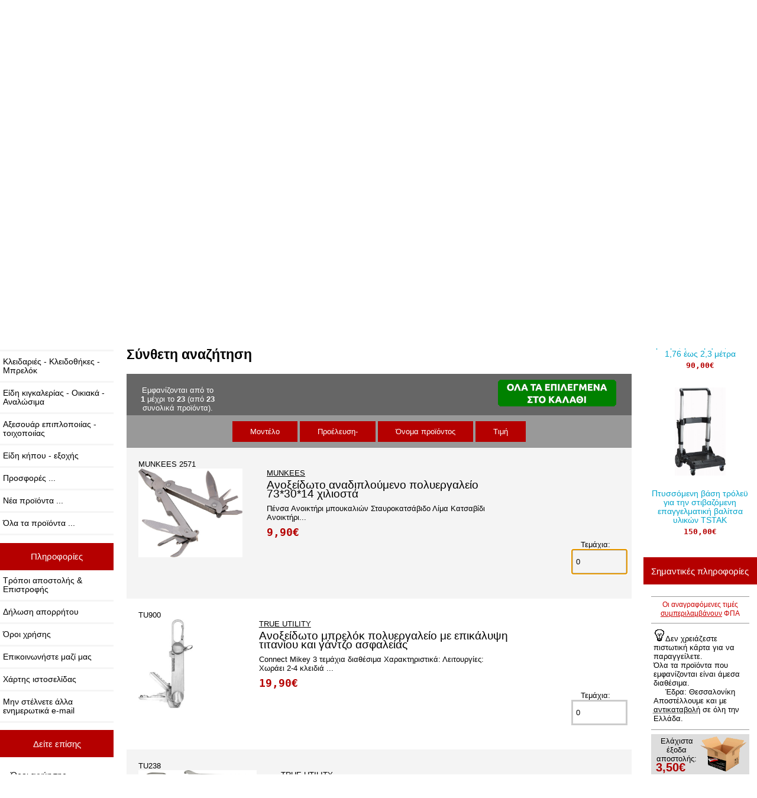

--- FILE ---
content_type: text/html; charset=utf-8
request_url: https://www.johnart.gr/Catalogue/index.php?main_page=advanced_search_result&keyword=%CF%80%CE%BF%CE%BB%CF%85%CE%B5%CF%81%CE%B3%CE%B1%CE%BB%CE%B5%CE%B9%CE%B1
body_size: 18149
content:
<!DOCTYPE html>
<html dir="ltr" lang="el">
  <head>
  <meta charset="utf-8">
  <title>Αποτελέσματα αναζήτησης -> πολυεργαλεια  : www.johnart.gr, Τεχνικό Πολυκατάστημα</title>
  <meta name="keywords" content="" />
  <meta name="description" content="" />
  <meta name="author" content="www.johnart.gr" />
  <meta name="generator" content="shopping cart program by Zen Cart&reg;, http://www.zen-cart.com eCommerce" />
  <meta name="robots" content="noindex, nofollow" />

  <meta name="viewport" content="width=device-width, initial-scale=1, user-scalable=yes"/>


  <base href="https://www.johnart.gr/Catalogue/" />
  <link rel="canonical" href="https://www.johnart.gr/Catalogue/index.php?main_page=advanced_search_result&amp;keyword=%CF%80%CE%BF%CE%BB%CF%85%CE%B5%CF%81%CE%B3%CE%B1%CE%BB%CE%B5%CE%B9%CE%B1" />
<link rel="alternate" href="https://www.johnart.gr/Catalogue/index.php?main_page=advanced_search_result&amp;keyword=%CF%80%CE%BF%CE%BB%CF%85%CE%B5%CF%81%CE%B3%CE%B1%CE%BB%CE%B5%CE%B9%CE%B1&amp;language=el" hreflang="el" />
<link rel="alternate" href="https://www.johnart.gr/Catalogue/index.php?main_page=advanced_search_result&amp;keyword=%CF%80%CE%BF%CE%BB%CF%85%CE%B5%CF%81%CE%B3%CE%B1%CE%BB%CE%B5%CE%B9%CE%B1&amp;language=en" hreflang="en" />

<link rel="stylesheet" type="text/css" href="includes/templates/responsive_classic/css/stylesheet.css" />
<link rel="stylesheet" type="text/css" href="includes/templates/responsive_classic/css/stylesheet_colors.css" />
<link rel="stylesheet" type="text/css" href="includes/templates/responsive_classic/css/stylesheet_css_buttons.css" />
<link rel="stylesheet" type="text/css" media="print" href="includes/templates/responsive_classic/css/print_stylesheet.css" />

<script type="text/javascript">window.jQuery || document.write(unescape('%3Cscript type="text/javascript" src="//code.jquery.com/jquery-1.12.4.min.js" integrity="sha256-ZosEbRLbNQzLpnKIkEdrPv7lOy9C27hHQ+Xp8a4MxAQ=" crossorigin="anonymous"%3E%3C/script%3E'));</script>
<script type="text/javascript">window.jQuery || document.write(unescape('%3Cscript type="text/javascript" src="includes/templates/responsive_classic/jscript/jquery.min.js"%3E%3C/script%3E'));</script>

<script type="text/javascript" src="includes/templates/responsive_classic/jscript/jscript_matchHeight-min.js"></script>
<script type="text/javascript"><!--//<![CDATA[
if (typeof zcJS == "undefined" || !zcJS) {
  window.zcJS = { name: 'zcJS', version: '0.1.0.0' };
};

zcJS.ajax = function (options) {
  options.url = options.url.replace("&amp;", unescape("&amp;"));
  var deferred = jQuery.Deferred(function (d) {
      var securityToken = '90fbe36888d3cd5cb5aa89e1d384dafe';
      var defaults = {
          cache: false,
          type: 'POST',
          traditional: true,
          dataType: 'json',
          timeout: 5000,
          data: jQuery.extend(true,{
            securityToken: securityToken
        }, options.data)
      },
      settings = jQuery.extend(true, {}, defaults, options);
      if (typeof(console.log) == 'function') {
          console.log( settings );
      }

      d.done(settings.success);
      d.fail(settings.error);
      d.done(settings.complete);
      var jqXHRSettings = jQuery.extend(true, {}, settings, {
          success: function (response, textStatus, jqXHR) {
            d.resolve(response, textStatus, jqXHR);
          },
          error: function (jqXHR, textStatus, errorThrown) {
              if (window.console) {
                if (typeof(console.log) == 'function') {
                  console.log(jqXHR);
                }
              }
              d.reject(jqXHR, textStatus, errorThrown);
          },
          complete: d.resolve
      });
      jQuery.ajax(jqXHRSettings);
   }).fail(function(jqXHR, textStatus, errorThrown) {
   var response = jqXHR.getResponseHeader('status');
   var responseHtml = jqXHR.responseText;
   var contentType = jqXHR.getResponseHeader("content-type");
   switch (response)
     {
       case '403 Forbidden':
         var jsonResponse = JSON.parse(jqXHR.responseText);
         var errorType = jsonResponse.errorType;
         switch (errorType)
         {
           case 'ADMIN_BLOCK_WARNING':
           break;
           case 'AUTH_ERROR':
           break;
           case 'SECURITY_TOKEN':
           break;

           default:
             alert('An Internal Error of type '+errorType+' was received while processing an ajax call. The action you requested could not be completed.');
         }
       break;
       default:
        if (jqXHR.status === 200) {
            if (contentType.toLowerCase().indexOf("text/html") >= 0) {
                document.open();
                document.write(responseHtml);
                document.close();
            }
         }
     }
   });

  var promise = deferred.promise();
  return promise;
};
zcJS.timer = function (options) {
  var defaults = {
    interval: 10000,
    startEvent: null,
    intervalEvent: null,
    stopEvent: null

},
  settings = jQuery.extend(true, {}, defaults, options);

  var enabled = new Boolean(false);
  var timerId = 0;
  var mySelf;
  this.Start = function()
  {
      this.enabled = new Boolean(true);

      mySelf = this;
      mySelf.settings = settings;
      if (mySelf.enabled)
      {
          mySelf.timerId = setInterval(
          function()
          {
              if (mySelf.settings.intervalEvent)
              {
                mySelf.settings.intervalEvent(mySelf);
              }
          }, mySelf.settings.interval);
          if (mySelf.settings.startEvent)
          {
            mySelf.settings.startEvent(mySelf);
          }
      }
  };
  this.Stop = function()
  {
    mySelf.enabled = new Boolean(false);
    clearInterval(mySelf.timerId);
    if (mySelf.settings.stopEvent)
    {
      mySelf.settings.stopEvent(mySelf);
    }
  };
};

//]] --></script>


<script type="text/javascript"><!--//

(function($) {
$(document).ready(function() {

$('#contentMainWrapper').addClass('onerow-fluid');
 $('#mainWrapper').css({
     'max-width': '100%',
     'margin': 'auto'
 });
 $('#headerWrapper').css({
     'max-width': '100%',
     'margin': 'auto'
 });
 $('#navSuppWrapper').css({
     'max-width': '100%',
     'margin': 'auto'
 });


$('.leftBoxContainer').css('width', '');
$('.rightBoxContainer').css('width', '');
$('#mainWrapper').css('margin', 'auto');

$('a[href="#top"]').click(function(){
$('html, body').animate({scrollTop:0}, 'slow');
return false;
});

$(".categoryListBoxContents").click(function() {
window.location = $(this).find("a").attr("href"); 
return false;
});

$('.centeredContent').matchHeight();
$('.specialsListBoxContents').matchHeight();
$('.centerBoxContentsAlsoPurch').matchHeight();
$('.categoryListBoxContents').matchHeight();

$('.no-fouc').removeClass('no-fouc');
});

}) (jQuery);

//--></script>


<script type="text/javascript">
function onloadFocus() {
 var x=document.getElementsByName('multiple_products_cart_quantity');
 if (x.length > 0) {
   document.forms['multiple_products_cart_quantity'].elements[1].focus();
 }
}
</script>

<link rel="stylesheet" type="text/css" href="includes/templates/responsive_classic/css/responsive.css" /><link rel="stylesheet" type="text/css" href="includes/templates/responsive_classic/css/responsive_default.css" />  <script type="text/javascript">document.documentElement.className = 'no-fouc';</script>
  <link rel="stylesheet" type="text/css" href="//maxcdn.bootstrapcdn.com/font-awesome/4.7.0/css/font-awesome.min.css" />
</head>


<body id="advancedsearchresultBody" onload="onloadFocus();">



<div id="mainWrapper">



<!--bof-header logo and navigation display-->

<div id="headerWrapper">

<!--bof navigation display-->
<div id="navMainWrapper" class="group onerow-fluid">

<div id="navMain">
  <ul class="back">
    <li><a href="https://www.johnart.gr/Catalogue/">Κύριες κατηγορίες</a></li>
    <li class="last"><a href="https://www.johnart.gr/Catalogue/index.php?main_page=login">Σύνδεση</a></li>

  </ul>
<div id="navMainSearch" class="forward"></div>
</div>
</div>
<!--eof navigation display-->


<!--bof branding display-->
<div id="logoWrapper" class="group onerow-fluid">
    <div id="logo"><a href="https://www.johnart.gr/Catalogue/"><img src="includes/templates/responsive_classic/images/logo.gif" alt="" width="192px" height="64px" /></a>    <div id="taglineWrapper">
      <div id="tagline">www.johnart.gr Τεχνικό Πολυκατάστημα</div>
  </div>
  </div>
</div>

<!--eof branding display-->
<!--eof header logo and navigation display-->


<!--bof optional categories tabs navigation display-->
<!--eof optional categories tabs navigation display-->

<!--bof header ezpage links-->
<!--eof header ezpage links-->
</div>


<div id="contentMainWrapper">

  <div class="col150">
<!--// bof: categories //-->
<div class="leftBoxContainer" id="categories" style="width: 250">
<h3 class="leftBoxHeading" id="categoriesHeading">Κατηγορίες</h3>
<div id="categoriesContent" class="sideBoxContent"><ul class="list-links">
<li><a class="category-top" href="https://www.johnart.gr/Catalogue/index.php?main_page=index&amp;cPath=1">Εργαλεία</a></li>
<li><a class="category-top" href="https://www.johnart.gr/Catalogue/index.php?main_page=index&amp;cPath=2">Χρώματα - Στόκοι - Κονιάματα</a></li>
<li><a class="category-top" href="https://www.johnart.gr/Catalogue/index.php?main_page=index&amp;cPath=7">Κόλλες - Λιπαντικά - Καθαριστικά - Σπρέι</a></li>
<li><a class="category-top" href="https://www.johnart.gr/Catalogue/index.php?main_page=index&amp;cPath=8">Προστατευτικά - Ρούχα εργασίας</a></li>
<li><a class="category-top" href="https://www.johnart.gr/Catalogue/index.php?main_page=index&amp;cPath=4">Υδραυλικά - Εξαερισμός - Είδη υγιεινής</a></li>
<li><a class="category-top" href="https://www.johnart.gr/Catalogue/index.php?main_page=index&amp;cPath=3">Κλειδαριές - Κλειδοθήκες - Μπρελόκ</a></li>
<li><a class="category-top" href="https://www.johnart.gr/Catalogue/index.php?main_page=index&amp;cPath=5">Είδη κιγκαλερίας - Οικιακά - Αναλώσιμα</a></li>
<li><a class="category-top" href="https://www.johnart.gr/Catalogue/index.php?main_page=index&amp;cPath=6">Αξεσουάρ επιπλοποιίας - τοιχοποιίας</a></li>
<li><a class="category-top" href="https://www.johnart.gr/Catalogue/index.php?main_page=index&amp;cPath=9">Είδη κήπου - εξοχής</a></li>

<li><a class="category-links" href="https://www.johnart.gr/Catalogue/index.php?main_page=specials">Προσφορές ...</a></li>
<li><a class="category-links" href="https://www.johnart.gr/Catalogue/index.php?main_page=products_new">Νέα προϊόντα ...</a></li>
<li><a class="category-links" href="https://www.johnart.gr/Catalogue/index.php?main_page=products_all">Όλα τα προϊόντα ...</a></li>
</ul></div></div>
<!--// eof: categories //-->

<!--// bof: information //-->
<div class="leftBoxContainer" id="information" style="width: 250">
<h3 class="leftBoxHeading" id="informationHeading">Πληροφορίες</h3>
<div id="informationContent" class="sideBoxContent">
<ul class="list-links">
<li><a href="https://www.johnart.gr/Catalogue/index.php?main_page=shippinginfo">Τρόποι αποστολής &amp; Επιστροφής</a></li>
<li><a href="https://www.johnart.gr/Catalogue/index.php?main_page=privacy">Δήλωση απορρήτου</a></li>
<li><a href="https://www.johnart.gr/Catalogue/index.php?main_page=conditions">Όροι χρήσης</a></li>
<li><a href="https://www.johnart.gr/Catalogue/index.php?main_page=contact_us">Επικοινωνήστε μαζί μας</a></li>
<li><a href="https://www.johnart.gr/Catalogue/index.php?main_page=site_map">Χάρτης ιστοσελίδας</a></li>
<li><a href="https://www.johnart.gr/Catalogue/index.php?main_page=unsubscribe">Μην στέλνετε άλλα ενημερωτικά e-mail</a></li>
</ul>
</div></div>
<!--// eof: information //-->

<!--// bof: bannerboxall //-->
<div class="leftBoxContainer" id="bannerboxall" style="width: 250">
<h3 class="leftBoxHeading" id="bannerboxallHeading">Δείτε επίσης</h3>
<div id="bannerboxallContent" class="sideBoxContent centeredContent"><ul class="list-links" style="text-align:left;">
<li><a href="https://www.johnart.gr/Catalogue/index.php?main_page=page_2">Όροι εγγύησης</a></li>
<li><a href="https://www.johnart.gr/Catalogue/index.php?main_page=page_3">Όροι ανάληψης μεταφοράς από μεταφορική εταιρία ή Courier για λογαριασμό του πελάτη</a></li>
<li><a href="https://www.johnart.gr/Catalogue/index.php?main_page=page_4">Πως κάνετε αγορές από την Ηλεκτρονική μας σελίδα</a></li>
<li><a class="category-top" href="https://www.johnart.gr/Catalogue/index.php?main_page=index&amp;cPath=46">Druckfarben Kraft Bioclima</a></li>
<li><a class="category-top" href="https://www.johnart.gr/Catalogue/index.php?main_page=index&amp;cPath=579">Isomat</a></li><li><a class="category-top" href="https://www.johnart.gr/Catalogue/index.php?main_page=index&amp;cPath=617">Ευρετήρια</a></li>
</ul>

<a href="https://www.johnart.gr/Catalogue/index.php?main_page=document_general_info&cPath=617&products_id=7351" title="Εξαρτήματα επιπλοποιίας"><img style="padding-right:10px;" align="left" src="https://www.johnart.gr/Catalogue/images/201306/amig_logo.jpg" width="50" >Προτάσεις με εξαρτήματα για έπιπλα - πόρτες - παράθυρα - ξυλοκατασκευές από την Amig Ισπανίας </a>
<hr />

<div>
<a href="https://www.johnart.gr/Catalogue/index.php?main_page=document_general_info&cPath=617&products_id=8362" title="Ανοξείδωτα εξαρτήματα">
<img style="padding-right:10px;float:left;width:35px;" src="https://www.johnart.gr/Catalogue/images/201301/marine%20inox.jpg" >
<abbr title="(Βίδες, μεντεσέδες, σύρτες, περσίδες, ναυτικά κλειδιά, κολάρα, στηρίγματα, γάντζοι, κρίκοι, καταβάτες, συρματόσχοινα, μακαράδες, υδραυλικά εξαρτήματα)">Ανοξείδωτα εξαρτήματα</abbr> κατάλληλα και για ναυτιλιακή χρήση σε μεγάλη ποικιλία. 
</a>
</div>
<hr /></div></div>
<!--// eof: bannerboxall //-->

  </div>


  <div class="col670">

<!-- bof  breadcrumb -->
    <div id="navBreadCrumb">  <a href="https://www.johnart.gr/Catalogue/">Κύριες κατηγορίες</a>...<br />&nbsp;&nbsp;
  <a href="https://www.johnart.gr/Catalogue/index.php?main_page=advanced_search">Σύνθετη αναζήτηση</a>...<br />&nbsp;&nbsp;
Αποτελέσματα αναζήτησης...<br />&nbsp;&nbsp;
πολυεργαλεια
</div>
<!-- eof breadcrumb -->

    <div id="bannerThree" class="banners"><search>
        <input type="search" id="mySearch" list="suggestions" placeholder="Πληκτρολογήστε ΕΔΩ λέξεις προς εύρεση" onkeydown="goSearch()" style="width:18rem;">
        <datalist id="suggestions">
            <option value="Αδιαβροχα">
            <option value="Αεροσυμπιεστες">
            <option value="Ακονιστηρια">
            <option value="Αλυσιδες">
            <option value="Αλφαδια">
            <option value="Αλφαδια laser">
            <option value="Αναδευτηρες">
            <option value="Αναμεικτικες βρυσες μπαταριες">
            <option value="Ανεμοστηλωματα">
            <option value="Ανταλλακτικα φιλτρα νερου">
            <option value="Ανταπτορες">
            <option value="Αντλιες">
            <option value="Αποφρακτικα">
            <option value="Αριδες">
            <option value="Ασταρια">
            <option value="Αφυγραντηρες">
            <option value="Βαλβιδες εξαερισμου">
            <option value="Βαλβιδες νιπτηρα">
            <option value="Βαλιτσες">
            <option value="Βανες">
            <option value="Βαριες">
            <option value="Βαριοπουλες">
            <option value="Βασεις">
            <option value="Βασεις γωνιακων τροχων">
            <option value="Βασεις δραπανων">
            <option value="Βασεις καυσοξυλων">
            <option value="Βασεις τηλεορασης">
            <option value="Βασεις inox">
            <option value="Βατοκοφτες">
            <option value="Βελονια">
            <option value="Βενζινοκολλες">
            <option value="Βερνικια">
            <option value="Βιδες">
            <option value="Βιδολογοι">
            <option value="Βρυσες">
            <option value="Βυσματα">
            <option value="Γαντζοι">
            <option value="Γαντια">
            <option value="Γκαζοταναλιες">
            <option value="Γεωτρυπανα">
            <option value="Γιλεκα">
            <option value="Γραμματοκιβωτια">
            <option value="Γρασα">
            <option value="Γρασαδοροι">
            <option value="Γυαλοχαρτα">
            <option value="Γωνιακοι τροχοι">
            <option value="Γωνιες">
            <option value="Διαβητες">
            <option value="Διακοσμητικα καρφια">
            <option value="Δισκοπριονα">
            <option value="Δοχεια">
            <option value="Δραπανα">
            <option value="Δραπανοκατσαβιδα">
            <option value="Δυναμοκλειδα">
            <option value="Εντομοκτονα">
            <option value="Εξαερισμοι">
            <option value="Εξολκεις">
            <option value="Επιγονατιδες">
            <option value="Εποξειδικα">
            <option value="Εργαλεια μπαταριας">
            <option value="Εργαλεια μπαταριας κηπου">
            <option value="Εργαλεια ξυλογλυπτικης">
            <option value="Εργαλειοθηκες">
            <option value="Εργαλειοφοροι">
            <option value="Ζωνες">
            <option value="Ζωνες ανασχεσης πτωσης">
            <option value="Ηλεκτρικα κατσαβιδια">
            <option value="Ηλεκτροκολλησεις">
            <option value="Θερμομετρα">
            <option value="Θηκες εντυπων">
            <option value="Ιμαντες φορτιων">
            <option value="Καβαλετα">
            <option value="Καζανακια">
            <option value="Καθαριστικα">
            <option value="Καλεμια">
            <option value="Καμινετα">
            <option value="Καπακια τουαλετας">
            <option value="Καροτσια">
            <option value="Καρυδακια">
            <option value="Καρυδακια σετ">
            <option value="Καρφια">
            <option value="Καρφωτικα">
            <option value="Κασμαδες">
            <option value="Καστανιες">
            <option value="Κατσαβιδια">
            <option value="Καυστικη ποτασα">
            <option value="Κλαδευτηρια">
            <option value="Κλειδαριες">
            <option value="Κλειδια allen">
            <option value="Κλειδια torx">
            <option value="Κλειδια γερμανικα">
            <option value="Κλειδια γερμανοπολυγωνα">
            <option value="Κλειδια πολυγωνα">
            <option value="Κολαουζα">
            <option value="Κολαρα">
            <option value="Κολλες">
            <option value="Κολλες στιγμης">
            <option value="Κολλητηρια">
            <option value="Κολλητηρια με χαβια">
            <option value="Κολλητικες ταινιες">
            <option value="Κονταρια">
            <option value="Κοπιδια">
            <option value="Κουκουναρες φιλιερας">
            <option value="Κουμπασα">
            <option value="Κοφτακια">
            <option value="Κοφτες πλακιδιων">
            <option value="Κρανη">
            <option value="Κρεμαστρες">
            <option value="Κρεμασταρια">
            <option value="Κρικοι">
            <option value="Κυλινδροι">
            <option value="Λαδικα">
            <option value="Λαδομπογιες">
            <option value="Λαμαρινοβιδες">
            <option value="Λαμαρινοψαλιδα">
            <option value="Λαμες">
            <option value="Λαστιχα κηπου">
            <option value="Λαστιχοκρεμαστρες">
            <option value="Λεβιεδες">
            <option value="Λιμες">
            <option value="Λοστοι">
            <option value="Λουκετα">
            <option value="Μαγνητες">
            <option value="Μαπες">
            <option value="Μαργαριτες">
            <option value="Μασταρια">
            <option value="Μαχαιρια">
            <option value="Μεντεσεδες">
            <option value="Μικρομετρα">
            <option value="Μονωτικα">
            <option value="Μονωτικες ταινιες">
            <option value="Μορσες">
            <option value="Μουσαμαδες">
            <option value="Μποτακια">
            <option value="Μπαλαντεζες">
            <option value="Μπαουλα">
            <option value="Μπετονια">
            <option value="Μπλουζες">
            <option value="Μπουφαν">
            <option value="Μπρελοκ">
            <option value="Μυστρια">
            <option value="Μυτες κατσαβιδιων">
            <option value="Νηματα">
            <option value="Νοβοπανοβιδες">
            <option value="Ντιζες">
            <option value="Ντιζοστριφωνα">
            <option value="Ντουλαπες">
            <option value="Ξυλοκολλες">
            <option value="Ξυστρες">
            <option value="Οξυγονοκολλησεις">
            <option value="Παγκοι">
            <option value="Παντελονια">
            <option value="Πατινες">
            <option value="Παξιμαδια">
            <option value="Παξιμαδια ασφαλειας">
            <option value="Παπουτσια">
            <option value="Πατοσιφωνα">
            <option value="Παχυμετρα">
            <option value="Πελματα">
            <option value="Πενσες">
            <option value="Περσιδες">
            <option value="Περτσιναδοροι">
            <option value="Περτσινια">
            <option value="Πετρες ακονισματος">
            <option value="Πινελα">
            <option value="Πιστολια θερμου αερα">
            <option value="Πιστολια βαφης">
            <option value="Πιστολια νερου">
            <option value="Πιστολια σιλικονης">
            <option value="Πλεγματα">
            <option value="Πλυστικα">
            <option value="Ποδιες">
            <option value="Πολυεργαλεια">
            <option value="Πολυστερινες">
            <option value="Πομολα">
            <option value="Ποντες">
            <option value="Ποντικοπαγιδες">
            <option value="Πολυστροφα δραπανα">
            <option value="Ποτιστηρια">
            <option value="Πριονια">
            <option value="Πριονακια">
            <option value="Πριονακια σεγας">
            <option value="Πριονακια σπαθοσεγας">
            <option value="Προφιλ">
            <option value="Πυρογραφοι">
            <option value="Ρασπες">
            <option value="Ραφια">
            <option value="Ροδελες">
            <option value="Ροδες">
            <option value="Ροκανια">
            <option value="Ρολα">
            <option value="Σεγες">
            <option value="Σεγες επιτραπεζιες">
            <option value="Σετ γερμανικα κλειδια">
            <option value="Σετ γερμανοπολυγωνα">
            <option value="Σετ κατσαβιδια">
            <option value="Σιλικονες">
            <option value="Σιτες">
            <option value="Σιφωνια">
            <option value="Σκαλες">
            <option value="Σκαλιστηρια">
            <option value="Σκαπτικα">
            <option value="Σκαφες">
            <option value="Σκεπαρνια">
            <option value="Σουγιαδες">
            <option value="Σουστες">
            <option value="Σπαθοσεγες">
            <option value="Σπατουλες">
            <option value="Σπατουλες σετ">
            <option value="Σπιραλ">
            <option value="Στυλιαρια">
            <option value="Συρμα">
            <option value="Συρματοβουρτσες">
            <option value="Συρτες">
            <option value="Στοκοι">
            <option value="Σφραγιστικα">
            <option value="Σφουγγαρια">
            <option value="Σφυγκτηρες">
            <option value="Σφυρια">
            <option value="Σχαρες">
            <option value="Σωληνες υδρευσης">
            <option value="Σωληνες αποχετευσης">
            <option value="Σωληνοκοπτες">
            <option value="Τακακια">
            <option value="Ταινιες διπλης οψης">
            <option value="Ταναλιες">
            <option value="Ταπες">
            <option value="Ταπετσαριες">
            <option value="Τεφλον">
            <option value="Τζαμοκοφτες">
            <option value="Τηλεσκοπικα κλαδευτηρια ">
            <option value="Τηλεφωνα μπανιου">
            <option value="Τριβεια">
            <option value="Τριποδα">
            <option value="Τρυπανια">
            <option value="Τρυπανοβιδες">
            <option value="Τσαπες">
            <option value="Τσεκουρια">
            <option value="Τσερκια">
            <option value="Τσιμπιδες">
            <option value="Τσοκ">
            <option value="Τσοκ τορνου">
            <option value="Τσουγκρανες">
            <option value="Υδροχρωματα">
            <option value="Υπερχειλισεις">
            <option value="Φακοι">
            <option value="Φαλτσετες">
            <option value="Φιλιερες">
            <option value="Φιλλερ">
            <option value="Φιλτρα νερου">
            <option value="Φλαντζες">
            <option value="Φλαντζοκολλες">
            <option value="Φλογιστρα">
            <option value="Φλοτερ">
            <option value="Φρεατια">
            <option value="Φτυαρια">
            <option value="Φυτευτηρια">
            <option value="Χαλκαδες">
            <option value="Χαρτοταινιες">
            <option value="Χαρτοκιβωτια">
            <option value="Χερουλια">
            <option value="Χουφτες">
            <option value="Χρωματα πλαστικα">
            <option value="Χωνια">
            <option value="Ψαλιδια">
            <option value="Ωτασπιδες">
        </datalist>
        <button style="margin-bottom:1em;" onclick="plainLowerCase()">Αναζήτηση</button>
    </search>

    <script>
        function goSearch() {
            if (event.keyCode == 13) {
                plainLowerCase();
            }
        }
        function plainLowerCase() {
            var x = document.getElementById("mySearch").value;
            var l = x.toLowerCase();
            let l1 = l.replaceAll("ά", "α");
            let l2 = l1.replaceAll("έ", "ε");
            let l3 = l2.replaceAll("ή", "η");
            let l4 = l3.replaceAll("ί", "ι");
            let l5 = l4.replaceAll("ό", "ο");
            let l6 = l5.replaceAll("ύ", "υ");
            let l7 = l6.replaceAll("ώ", "ω");

            var urls = "index.php?main_page=advanced_search_result&search_in_description=1&language='el'&keyword=" + l7;
            window.location.replace(urls);
        }

    </script>


<!--div style="">

<a href="https://www.johnart.gr/Catalogue/index.php?main_page=advanced_search_result&search_in_description=1&keyword=%23bf2023" style="text-decoration:none;">
<div style="background:black;">
<div style="font-size:20px;color:grey;padding:8px;text-shadow: 0  0 10px white;width:205;float:left;">BLACK <br>FRIDAY</div>

<div style="color:white;padding:8px;">ΟΙ ΠΡΟΣΦΟΡΕΣ ΙΣΧΎΟΥΝ ΑΠΟ ΤΩΡΑ ΜΕΧΡΙ 30/11/2033</div>

<div style="font-size:20px;color:white;padding:8px;text-shadow: 0  0 10px white;margin-top:-8px;text-align:center;">Δείτε τις προσφορές...
<br>
</div>
</div>

</a>
</div-->

<div style="background:#ddd;padding:4px;">
= ΣΗΜΑΝΤΙΚΟ =<br>
<i>Η ηλεκτρονική μας σελίδα μας χρησιμοποιεί cookies. Διαθέτει πρωτόκολλο ασφαλείας <abbr title="Secure Sockets Layer">SSL</abbr>. Ισχύουν οι κανόνες προστασίας δεδομένων (<abbr title="General Data Protection Regulation">GDPR</abbr>) της Ευρωπαϊκής Ένωσης. 
Παρακαλούμε ενημερωθείτε περισσότερο <a href="index.php?main_page=privacy">κάνοντας κλικ εδώ...</i></a>
</div>

<!--div style="font-size:1.3em;padding:1em;">Σημαντικά μειωμένες τιμές σε όλα τα προϊόντα της <b>KRAFT</b>. <a href="https://www.johnart.gr/Catalogue/index.php?main_page=index&manufacturers_id=32&page=1&sort=4a">Δείτε εδώ...</a></div-->

<!--div style="background:FloralWhite;">
<h3 style="font-size:30px;color:white;background:black;padding:0.6em;">=== BLACK FRIDAY ===</h3>
<div style="border:2px solid orange;background:black;display:inline;padding:0.5rem;font-size:1rem;font-weight:bold;padding:4px;">
<a href="https://www.johnart.gr/Catalogue/index.php?main_page=index&manufacturers_id=4&sort=5d&page=1" style="text-decoration:none;color:orange;font-size:20px;line-height:30px;padding:4px;"> 40% έκπτωση σε όλα τα <img src="https://www.johnart.gr/Catalogue/images/202501/fiskars.logo.png" style="height:0.7rem;vertical-align:middle;"></a>
</div>
<br>(Μέχρι εξαντλήσεως των αποθεμάτων)
<br>Σήμερα είναι η τελευταία μέρα της προσφοράς
</div-->

<figure>
<a href="https://www.johnart.gr/Catalogue/index.php?main_page=index&language=%27el%27">
<img src="https://www.johnart.gr/Catalogue/images/icons/greek.flag.jpg" alt="" style="">
<figcaption>Ελληνικά</figcaption>
</a>
<figure>



<!--div style="background:yellow;padding:1em;color:red;max-width:90%;">
🏖 Το κατάστημά μας θα παραμείνει κλειστό από την Δευτέρα 11 έως και την Τετάρτη 20 Αυγούστου 🏖 <br>
Για οποιοδήποτε θέμα μπορείτε να καλέσετε στο <a href="tel:+306974762837" alt="6974762837" title="6974762837">6974762837</a>
</div-->

<!--p><div style="border:0px solid yellow;background:yellow;display:block;padding:0.5rem;font-size:1rem;font-weight:bold;">
Το κατάστημά μας στην Θεσσαλονίκη είναι κλειστό αυτή την στιγμή.<br><br>
Για οποιοδήποτε θέμα μπορείτε να καλέσετε στο <a href="tel:+306974762837" alt="6974762837" title="6974762837">6974762837</a>
</div></p-->

<!--
<p style="border:2px solid grey;background:yellow;padding:8px;">
<mark >
<!--img src="https://www.johnart.gr/Catalogue/images/icons/pandemy.png" alt="" style="width:16px;vertical-align:middle;"-->
<!--Το φυσικό κατάστημά μας στην Μπότσαρη λειτουργεί με <b>Click Away</b> και <a href="https://docs.google.com/forms/d/e/1FAIpQLSdQVoLJldRtahnKIi4pYTlGtYJePh9kC8xy1XdcaQckoZXCcA/viewform?usp=sf_link"><b>Click in shop</b></a>. <br>
Είμαστε ανοικτά Δευτέρα έως Σάββατο 8:30πμ - 3:00μμ. Απόγευμα μόνο Τρίτη - Πέμπτη - Παρασκευή 6:00μμ-9:00μμ.
</mark>
</p>






<!--
<p style="border:2px solid grey;background:yellow;padding:8px;">
<mark >
<img src="https://www.johnart.gr/Catalogue/images/icons/pandemy.png" alt="" style="width:16px;vertical-align:middle;">
Το φυσικό κατάστημά μας στην Μπότσαρη μπορεί να πωλεί <u>μόνο με έκδοση Τιμολογίου σε επαγγελματίες</u> <br>
Ωράριο λειτουργίας: Δευτέρα - Σάββατο 8:30πμ - 3:00μμ <br>
*** Οι παραγγελίες μέσω της ιστοσελίδας μας αποστέλονται κανονικά. ***<br>
</mark>
</p>
--></div>

<!-- bof upload alerts -->
<!-- eof upload alerts -->

<div class="centerColumn" id="advSearchResultsDefault">

<h1 id="advSearchResultsDefaultHeading">Σύνθετη αναζήτηση</h1>

<form name="multiple_products_cart_quantity" action="https://www.johnart.gr/Catalogue/index.php?main_page=index&amp;keyword=%CF%80%CE%BF%CE%BB%CF%85%CE%B5%CF%81%CE%B3%CE%B1%CE%BB%CE%B5%CE%B9%CE%B1&amp;inc_subcat=0&amp;search_in_description=0&amp;sort=20a&amp;action=multiple_products_add_product" method="post" enctype="multipart/form-data"><input type="hidden" name="securityToken" value="90fbe36888d3cd5cb5aa89e1d384dafe" />

<div id="productListing" class="group">

<div class="prod-list-wrap group">
  <div id="productsListingListingTopLinks" class="navSplitPagesLinks back"></div>
  <div id="productsListingTopNumber" class="navSplitPagesResult back navSplitEmpty3rdColumn">Εμφανίζονται από το <strong>1</strong> μέχρι το <strong>23</strong> (από <strong>23</strong> συνολικά προϊόντα).</div>

    <div class="forward button-top"><input type="image" src="includes/templates/template_default/buttons/greek/button_add_selected.gif" alt="Προσθήκη επιλεγμένων προϊόντων στην καρτέλα" title=" Προσθήκη επιλεγμένων προϊόντων στην καρτέλα " id="submit1" name="submit1" /></div>


</div>


<div id="catList" class="tabTable">
  <div  class="productListing-rowheading">

<a href="https://www.johnart.gr/Catalogue/index.php?main_page=advanced_search_result&amp;keyword=%CF%80%CE%BF%CE%BB%CF%85%CE%B5%CF%81%CE%B3%CE%B1%CE%BB%CE%B5%CE%B9%CE%B1&amp;inc_subcat=0&amp;search_in_description=0&amp;page=1&amp;sort=1a" title="Στοίχισε τα προϊόντα Αύξουσα κατά Μοντέλο" class="productListing-heading">Μοντέλο</a>

<a href="https://www.johnart.gr/Catalogue/index.php?main_page=advanced_search_result&amp;keyword=%CF%80%CE%BF%CE%BB%CF%85%CE%B5%CF%81%CE%B3%CE%B1%CE%BB%CE%B5%CE%B9%CE%B1&amp;inc_subcat=0&amp;search_in_description=0&amp;page=1&amp;sort=2a" title="Στοίχισε τα προϊόντα Φθίνουσα κατά Προέλευση" class="productListing-heading">Προέλευση-</a>



<a href="https://www.johnart.gr/Catalogue/index.php?main_page=advanced_search_result&amp;keyword=%CF%80%CE%BF%CE%BB%CF%85%CE%B5%CF%81%CE%B3%CE%B1%CE%BB%CE%B5%CE%B9%CE%B1&amp;inc_subcat=0&amp;search_in_description=0&amp;page=1&amp;sort=4a" title="Στοίχισε τα προϊόντα Αύξουσα κατά Όνομα προϊόντος" class="productListing-heading">Όνομα προϊόντος</a>

<a href="https://www.johnart.gr/Catalogue/index.php?main_page=advanced_search_result&amp;keyword=%CF%80%CE%BF%CE%BB%CF%85%CE%B5%CF%81%CE%B3%CE%B1%CE%BB%CE%B5%CE%B9%CE%B1&amp;inc_subcat=0&amp;search_in_description=0&amp;page=1&amp;sort=5a" title="Στοίχισε τα προϊόντα Αύξουσα κατά Τιμή" class="productListing-heading">Τιμή</a>
  </div>
  <div  class="productListing-odd">

<div class="list-model">MUNKEES 2571</div>

<a class="list-man" href="https://www.johnart.gr/Catalogue/index.php?main_page=index&amp;manufacturers_id=652">MUNKEES</a>

<div class="list-image"><a href="https://www.johnart.gr/Catalogue/index.php?main_page=product_info&amp;cPath=1_609&amp;products_id=11490"><img src="images/201901/munkeeys_2571a.jpg" alt="Ανοξείδωτο αναδιπλούμενο πολυεργαλείο 73*30*14 χιλιοστά" title=" Ανοξείδωτο αναδιπλούμενο πολυεργαλείο 73*30*14 χιλιοστά " width="176" height="150" class="listingProductImage" /></a></div>

<h3 class="itemTitle"><a href="https://www.johnart.gr/Catalogue/index.php?main_page=product_info&amp;cPath=1_609&amp;products_id=11490">Ανοξείδωτο αναδιπλούμενο πολυεργαλείο 73*30*14 χιλιοστά</a></h3><div class="listingDescription">Πένσα  Ανοικτήρι μπουκαλιών  Σταυροκατσάβιδο  Λίμα  Κατσαβίδι  Ανοικτήρι...</div>

<div class="list-price"><span class="productBasePrice">9,90&euro;</span></div><div class="list-input"><span class="list-addtext">Τεμάχια: </span><input type="text" name="products_id[11490]" value="0" size="4" /></div>
  </div>
  <div  class="productListing-even">

<div class="list-model">TU900</div>

<a class="list-man" href="https://www.johnart.gr/Catalogue/index.php?main_page=index&amp;manufacturers_id=588">TRUE UTILITY</a>

<div class="list-image"><a href="https://www.johnart.gr/Catalogue/index.php?main_page=product_info&amp;cPath=1_609&amp;products_id=10985"><img src="images/201804/tu900 a.jpg" alt="Ανοξείδωτο μπρελόκ πολυεργαλείο με επικάλυψη τιτανίου και γάντζο ασφαλείας" title=" Ανοξείδωτο μπρελόκ πολυεργαλείο με επικάλυψη τιτανίου και γάντζο ασφαλείας " width="92" height="150" class="listingProductImage" /></a></div>

<h3 class="itemTitle"><a href="https://www.johnart.gr/Catalogue/index.php?main_page=product_info&amp;cPath=1_609&amp;products_id=10985">Ανοξείδωτο μπρελόκ πολυεργαλείο με επικάλυψη τιτανίου και γάντζο ασφαλείας</a></h3><div class="listingDescription">Connect Mikey 3 τεμάχια διαθέσιμα   Χαρακτηριστικά:  Λειτουργίες: Χωράει 2-4 κλειδιά ...</div>

<div class="list-price"><span class="productBasePrice">19,90&euro;</span></div><div class="list-input"><span class="list-addtext">Τεμάχια: </span><input type="text" name="products_id[10985]" value="0" size="4" /></div>
  </div>
  <div  class="productListing-odd">

<div class="list-model">TU238</div>

<a class="list-man" href="https://www.johnart.gr/Catalogue/index.php?main_page=index&amp;manufacturers_id=588">TRUE UTILITY</a>

<div class="list-image"><a href="https://www.johnart.gr/Catalogue/index.php?main_page=product_info&amp;cPath=1_609&amp;products_id=10211"><img src="images/201703/tu238 a.jpg" alt="Ανοξείδωτο πολυεργαλείο ψαλίδι μπρελόκ" title=" Ανοξείδωτο πολυεργαλείο ψαλίδι μπρελόκ " width="200" height="57" class="listingProductImage" /></a></div>

<h3 class="itemTitle"><a href="https://www.johnart.gr/Catalogue/index.php?main_page=product_info&amp;cPath=1_609&amp;products_id=10211">Ανοξείδωτο πολυεργαλείο ψαλίδι μπρελόκ</a></h3><div class="listingDescription">SciXors+  2 τεμάχια διαθέσιμα   Χαρακτηριστικά:  Λειτουργίες: Ψαλίδι κανονικό και...</div>

<div class="list-price"><span class="productBasePrice">11,90&euro;</span></div><div class="list-input"><span class="list-addtext">Τεμάχια: </span><input type="text" name="products_id[10211]" value="0" size="4" /></div>
  </div>
  <div  class="productListing-even">

<div class="list-model">YT-2864</div>

<a class="list-man" href="https://www.johnart.gr/Catalogue/index.php?main_page=index&amp;manufacturers_id=604">YATO</a>

<div class="list-image"><a href="https://www.johnart.gr/Catalogue/index.php?main_page=product_info&amp;cPath=1_86_21_373&amp;products_id=10481"><img src="images/201703/yato yt-2864 a.jpg" alt="Δοκιμαστικό κατσαβίδι πολυεργαλείο μήκους 140mm" title=" Δοκιμαστικό κατσαβίδι πολυεργαλείο μήκους 140mm " width="200" height="87" class="listingProductImage" /></a></div>

<h3 class="itemTitle"><a href="https://www.johnart.gr/Catalogue/index.php?main_page=product_info&amp;cPath=1_86_21_373&amp;products_id=10481">Δοκιμαστικό κατσαβίδι πολυεργαλείο μήκους 140mm</a></h3><div class="listingDescription">Καλύπτει μεγάλο φάσμα ελέγχων:   Έλεγχος καλής λειτουργίας: ακουμπάτε τα δύο άκρα...</div>

<div class="list-price"><span class="productBasePrice">3,50&euro;</span><br /><img src="includes/templates/template_default/images/call_for_prices.jpg" alt="Επικοινωνήστε μαζί μας για τιμή" title=" Επικοινωνήστε μαζί μας για τιμή " width="139" height="20" /></div><a class="list-more" href="https://www.johnart.gr/Catalogue/index.php?main_page=product_info&amp;cPath=1_86_21_373&amp;products_id=10481">Κάντε κλικ για λεπτομέρειες...</a><br /><a href="https://www.johnart.gr/Catalogue/index.php?main_page=contact_us">Ρωτήστε μας πότε θα είναι διαθέσιμο <br>(Θα πρέπει να μας αναφέρετε το μοντέλο που αναγράφεται)</a>
  </div>
  <div  class="productListing-odd">

<div class="list-model">740306</div>

<a class="list-man" href="https://www.johnart.gr/Catalogue/index.php?main_page=index&amp;manufacturers_id=103">Κίνα</a>

<div class="list-image"><a href="https://www.johnart.gr/Catalogue/index.php?main_page=product_info&amp;cPath=1_86_21_373&amp;products_id=9021"><img src="images/201505/740306.jpg" alt="Δοκιμαστικό κατσαβίδι πολυεργαλείο μήκους 140mm" title=" Δοκιμαστικό κατσαβίδι πολυεργαλείο μήκους 140mm " width="200" height="109" class="listingProductImage" /></a></div>

<h3 class="itemTitle"><a href="https://www.johnart.gr/Catalogue/index.php?main_page=product_info&amp;cPath=1_86_21_373&amp;products_id=9021">Δοκιμαστικό κατσαβίδι πολυεργαλείο μήκους 140mm</a></h3><div class="listingDescription">Καλύπτει μεγάλο φάσμα ελέγχων:   Έλεγχος καλής λειτουργίας: ακουμπάτε τα δύο άκρα...</div>

<div class="list-price"><span class="productBasePrice">2,50&euro;</span></div><div class="list-input"><span class="list-addtext">Τεμάχια: </span><input type="text" name="products_id[9021]" value="0" size="4" /></div>
  </div>
  <div  class="productListing-even">

<div class="list-model">YT-28631</div>

<a class="list-man" href="https://www.johnart.gr/Catalogue/index.php?main_page=index&amp;manufacturers_id=604">YATO</a>

<div class="list-image"><a href="https://www.johnart.gr/Catalogue/index.php?main_page=product_info&amp;cPath=1_86_21_373&amp;products_id=10480"><img src="images/201505/yato yt-28631 a.jpg" alt="Δοκιμαστικό κατσαβίδι πολυεργαλείο tester" title=" Δοκιμαστικό κατσαβίδι πολυεργαλείο tester " width="200" height="82" class="listingProductImage" /></a></div>

<h3 class="itemTitle"><a href="https://www.johnart.gr/Catalogue/index.php?main_page=product_info&amp;cPath=1_86_21_373&amp;products_id=10480">Δοκιμαστικό κατσαβίδι πολυεργαλείο tester</a></h3><div class="listingDescription">Ανιχνεύει εναλλασσόμενη τάση και από απόσταση (χωρίς επαφή). Μετράει μπαταρίες...</div>

<div class="list-price"><span class="productBasePrice">6,00&euro;</span><br /><img src="includes/templates/template_default/images/call_for_prices.jpg" alt="Επικοινωνήστε μαζί μας για τιμή" title=" Επικοινωνήστε μαζί μας για τιμή " width="139" height="20" /></div><a class="list-more" href="https://www.johnart.gr/Catalogue/index.php?main_page=product_info&amp;cPath=1_86_21_373&amp;products_id=10480">Κάντε κλικ για λεπτομέρειες...</a><br /><a href="https://www.johnart.gr/Catalogue/index.php?main_page=contact_us">Ρωτήστε μας πότε θα είναι διαθέσιμο <br>(Θα πρέπει να μας αναφέρετε το μοντέλο που αναγράφεται)</a>
  </div>
  <div  class="productListing-odd">

<div class="list-model">FMHT0-72414</div>

<a class="list-man" href="https://www.johnart.gr/Catalogue/index.php?main_page=index&amp;manufacturers_id=1">STANLEY</a>

<div class="list-image"><a href="https://www.johnart.gr/Catalogue/index.php?main_page=product_info&amp;cPath=1_609&amp;products_id=9264"><img src="images/201510/stanley FMHT0-72414 a.jpg" alt="Πολυεργαλείο αναδιπλούμενο 16 σε 1" title=" Πολυεργαλείο αναδιπλούμενο 16 σε 1 " width="200" height="142" class="listingProductImage" /></a></div>

<h3 class="itemTitle"><a href="https://www.johnart.gr/Catalogue/index.php?main_page=product_info&amp;cPath=1_609&amp;products_id=9264">Πολυεργαλείο αναδιπλούμενο 16 σε 1</a></h3><div class="listingDescription">Κόφτης  Πένσα  Μυτοτσίμπιδο  Μεγεθυντικός φακός  Κατσαβίδι ίσιο  Ανοικτήρι...</div>

<div class="list-price"><span class="productBasePrice">20,00&euro;</span></div><div class="list-input"><span class="list-addtext">Τεμάχια: </span><input type="text" name="products_id[9264]" value="0" size="4" /></div>
  </div>
  <div  class="productListing-even">

<div class="list-model">27059</div>

<a class="list-man" href="https://www.johnart.gr/Catalogue/index.php?main_page=index&amp;manufacturers_id=257">AUSONIA</a>

<div class="list-image"><a href="https://www.johnart.gr/Catalogue/index.php?main_page=product_info&amp;cPath=1_609&amp;products_id=10994"><img src="images/201804/ausonia 27059 a.jpg" alt="Πολυεργαλείο αναδιπλούμενο αλουμινίου με 8 λειτουργίες και θήκη ζώνης" title=" Πολυεργαλείο αναδιπλούμενο αλουμινίου με 8 λειτουργίες και θήκη ζώνης " width="200" height="111" class="listingProductImage" /></a></div>

<h3 class="itemTitle"><a href="https://www.johnart.gr/Catalogue/index.php?main_page=product_info&amp;cPath=1_609&amp;products_id=10994">Πολυεργαλείο αναδιπλούμενο αλουμινίου με 8 λειτουργίες και θήκη ζώνης</a></h3><div class="listingDescription">Χαρακτηριστικά:  Πένσα  Πριόνι  Ανοικτήρι μπουκαλιών  Σταυροκατσάβιδο  Λίμα ...</div>

<div class="list-price"><span class="productBasePrice">15,90&euro;</span></div><div class="list-input"><span class="list-addtext">Τεμάχια: </span><input type="text" name="products_id[10994]" value="0" size="4" /></div>
  </div>
  <div  class="productListing-odd">

<div class="list-model">0-84-519</div>

<a class="list-man" href="https://www.johnart.gr/Catalogue/index.php?main_page=index&amp;manufacturers_id=1">STANLEY</a>

<div class="list-image"><a href="https://www.johnart.gr/Catalogue/index.php?main_page=product_info&amp;cPath=1_609&amp;products_id=4615"><img src="images/201106/84-519.jpg" alt="Πολυεργαλείο αναδιπλούμενο με θήκη ζώνης (πένσα - μαχαίρια - κατσαβίδια - λίμες κλπ)" title=" Πολυεργαλείο αναδιπλούμενο με θήκη ζώνης (πένσα - μαχαίρια - κατσαβίδια - λίμες κλπ) " width="196" height="150" class="listingProductImage" /></a></div>

<h3 class="itemTitle"><a href="https://www.johnart.gr/Catalogue/index.php?main_page=product_info&amp;cPath=1_609&amp;products_id=4615">Πολυεργαλείο αναδιπλούμενο με θήκη ζώνης (πένσα - μαχαίρια - κατσαβίδια - λίμες κλπ)</a></h3><div class="listingDescription">Με 12 διαφορετικά εργαλεία:  Μυτοτσίμπιδο Κόφτη 3 μεγέθη κατσαβίδια ίσια 2 μεγέθη...</div>

<div class="list-price"><span class="productBasePrice">20,00&euro;</span></div><div class="list-input"><span class="list-addtext">Τεμάχια: </span><input type="text" name="products_id[4615]" value="0" size="4" /></div>
  </div>
  <div  class="productListing-even">

<div class="list-model">MUNKEES 2510</div>

<a class="list-man" href="https://www.johnart.gr/Catalogue/index.php?main_page=index&amp;manufacturers_id=652">MUNKEES</a>

<div class="list-image"><a href="https://www.johnart.gr/Catalogue/index.php?main_page=product_info&amp;cPath=1_609&amp;products_id=11489"><img src="images/201901/munkeeys_2510a.jpg" alt="Πολυεργαλείο με μίνι γάντζο ασφαλείας" title=" Πολυεργαλείο με μίνι γάντζο ασφαλείας " width="174" height="150" class="listingProductImage" /></a></div>

<h3 class="itemTitle"><a href="https://www.johnart.gr/Catalogue/index.php?main_page=product_info&amp;cPath=1_609&amp;products_id=11489">Πολυεργαλείο με μίνι γάντζο ασφαλείας</a></h3><div class="listingDescription">Τετράγωνα κλειδιά Ανοικτήρι μπουκαλιών Ίσιο κατσαβίδι Κλειδί 4-5 χιλιοστά Κλειδί...</div>

<div class="list-price"><span class="productBasePrice">9,90&euro;</span></div><div class="list-input"><span class="list-addtext">Τεμάχια: </span><input type="text" name="products_id[11489]" value="0" size="4" /></div>
  </div>
  <div  class="productListing-odd">

<div class="list-model">STHT0-70695</div>

<a class="list-man" href="https://www.johnart.gr/Catalogue/index.php?main_page=index&amp;manufacturers_id=1">STANLEY</a>

<div class="list-image"><a href="https://www.johnart.gr/Catalogue/index.php?main_page=product_info&amp;cPath=1_609&amp;products_id=8162"><img src="images/201405/STHTO-70695a.jpg" alt="Πολυεργαλείο σουγιάς αναδιπλούμενο με μύτες και καρυδάκια" title=" Πολυεργαλείο σουγιάς αναδιπλούμενο με μύτες και καρυδάκια " width="200" height="141" class="listingProductImage" /></a></div>

<h3 class="itemTitle"><a href="https://www.johnart.gr/Catalogue/index.php?main_page=product_info&amp;cPath=1_609&amp;products_id=8162">Πολυεργαλείο σουγιάς αναδιπλούμενο με μύτες και καρυδάκια</a></h3><div class="listingDescription">Περιέχει τα ακόλουθα: Οδηγός ¼″ για μύτες κατσαβιδιών  Καρυδάκια 10, 11, 12 και 13...</div>

<div class="list-price"><span class="productBasePrice">19,00&euro;</span></div><div class="list-input"><span class="list-addtext">Τεμάχια: </span><input type="text" name="products_id[8162]" value="0" size="4" /></div>
  </div>
  <div  class="productListing-even">

<div class="list-model">2582</div>

<a class="list-man" href="https://www.johnart.gr/Catalogue/index.php?main_page=index&amp;manufacturers_id=652">MUNKEES</a>

<div class="list-image"><a href="https://www.johnart.gr/Catalogue/index.php?main_page=product_info&amp;cPath=1_609&amp;products_id=13112"><img src="images/202201/munkees.2582.a.jpg" alt="Σουγιάς πολυεργαλείο αναδιπλούμενος με 12 λειτουργίες" title=" Σουγιάς πολυεργαλείο αναδιπλούμενος με 12 λειτουργίες " width="200" height="127" class="listingProductImage" /></a></div>

<h3 class="itemTitle"><a href="https://www.johnart.gr/Catalogue/index.php?main_page=product_info&amp;cPath=1_609&amp;products_id=13112">Σουγιάς πολυεργαλείο αναδιπλούμενος με 12 λειτουργίες</a></h3><div class="listingDescription">Λειτουργίες:  Σουγιάς 53 χιλιοστών Ψαλίδι  Ανοικτήρι μπουκαλιών  Ανοικτήρι...</div>

<div class="list-price"><span class="productBasePrice">16,00&euro;</span></div><div class="list-input"><span class="list-addtext">Τεμάχια: </span><input type="text" name="products_id[13112]" value="0" size="4" /></div>
  </div>
  <div  class="productListing-odd">

<div class="list-model">2581</div>

<a class="list-man" href="https://www.johnart.gr/Catalogue/index.php?main_page=index&amp;manufacturers_id=652">MUNKEES</a>

<div class="list-image"><a href="https://www.johnart.gr/Catalogue/index.php?main_page=product_info&amp;cPath=1_609&amp;products_id=13113"><img src="images/202201/munkees.2581.a.jpg" alt="Σουγιάς πολυεργαλείο αναδιπλούμενος με 15 λειτουργίες" title=" Σουγιάς πολυεργαλείο αναδιπλούμενος με 15 λειτουργίες " width="191" height="150" class="listingProductImage" /></a></div>

<h3 class="itemTitle"><a href="https://www.johnart.gr/Catalogue/index.php?main_page=product_info&amp;cPath=1_609&amp;products_id=13113">Σουγιάς πολυεργαλείο αναδιπλούμενος με 15 λειτουργίες</a></h3><div class="listingDescription">Λειτουργίες:  Σουγιάς 65 χιλιοστών Ψαλίδι  Πριόνι  Καθαριστήρι για λέπια ...</div>

<div class="list-price"><span class="productBasePrice">16,00&euro;</span></div><div class="list-input"><span class="list-addtext">Τεμάχια: </span><input type="text" name="products_id[13113]" value="0" size="4" /></div>
  </div>
  <div  class="productListing-even">

<div class="list-model">2579</div>

<a class="list-man" href="https://www.johnart.gr/Catalogue/index.php?main_page=index&amp;manufacturers_id=652">MUNKEES</a>

<div class="list-image"><a href="https://www.johnart.gr/Catalogue/index.php?main_page=product_info&amp;cPath=1_609&amp;products_id=13111"><img src="images/202201/munkees.2579.a.jpg" alt="Σουγιάς πολυεργαλείο αναδιπλούμενος παραλλαγής με 15 λειτουργίες" title=" Σουγιάς πολυεργαλείο αναδιπλούμενος παραλλαγής με 15 λειτουργίες " width="200" height="146" class="listingProductImage" /></a></div>

<h3 class="itemTitle"><a href="https://www.johnart.gr/Catalogue/index.php?main_page=product_info&amp;cPath=1_609&amp;products_id=13111">Σουγιάς πολυεργαλείο αναδιπλούμενος παραλλαγής με 15 λειτουργίες</a></h3><div class="listingDescription">Λειτουργίες:  Σουγιάς 65 χιλιοστών Ψαλίδι  Πριόνι  Καθαριστήρι για λέπια ...</div>

<div class="list-price"><span class="productBasePrice">16,00&euro;</span></div><div class="list-input"><span class="list-addtext">Τεμάχια: </span><input type="text" name="products_id[13111]" value="0" size="4" /></div>
  </div>
  <div  class="productListing-odd">

<div class="list-model">ACECAMP 2586</div>

<a class="list-man" href="https://www.johnart.gr/Catalogue/index.php?main_page=index&amp;manufacturers_id=653">ACECAMP</a>

<div class="list-image"><a href="https://www.johnart.gr/Catalogue/index.php?main_page=product_info&amp;cPath=9_739_787&amp;products_id=11508"><img src="images/201901/acecamp_2586a.jpg" alt="Φτυαράκι - πολυεργαλείο επιβίωσης" title=" Φτυαράκι - πολυεργαλείο επιβίωσης " width="200" height="148" class="listingProductImage" /></a></div>

<h3 class="itemTitle"><a href="https://www.johnart.gr/Catalogue/index.php?main_page=product_info&amp;cPath=9_739_787&amp;products_id=11508">Φτυαράκι - πολυεργαλείο επιβίωσης</a></h3><div class="listingDescription">Διαστάσεις: 300*115 χιλιοστά. Βάρος: 323 γραμμάρια.   Λειτουργίες: Φτυάρι Μπαλτάς...</div>

<div class="list-price"><span class="productBasePrice">12,00&euro;</span></div><div class="list-input"><span class="list-addtext">Τεμάχια: </span><input type="text" name="products_id[11508]" value="0" size="4" /></div>
  </div>
  <div  class="productListing-even">

<div class="list-model">KMA2900</div>

<a class="list-man" href="https://www.johnart.gr/Catalogue/index.php?main_page=index&amp;manufacturers_id=711">KREG</a>

<div class="list-image"><a href="https://www.johnart.gr/Catalogue/index.php?main_page=product_info&amp;cPath=1_112&amp;products_id=12592"><img src="images/202105/kreg.kma2900.a.jpg" alt="Πολυεργαλείο σημαδέματος με ρυθμιζόμενη γωνία και αλφάδι" title=" Πολυεργαλείο σημαδέματος με ρυθμιζόμενη γωνία και αλφάδι " width="122" height="150" class="listingProductImage" /></a></div>

<h3 class="itemTitle"><a href="https://www.johnart.gr/Catalogue/index.php?main_page=product_info&amp;cPath=1_112&amp;products_id=12592">Πολυεργαλείο σημαδέματος με ρυθμιζόμενη γωνία και αλφάδι</a></h3><div class="listingDescription">Χαρακτηριστικά:  Τρεις κλίμακες Κλίμακα σε χιλιοστά και ίντσες Ενσωματωμένο...</div>

<div class="list-price"><span class="productBasePrice">27,00&euro;</span></div><div class="list-input"><span class="list-addtext">Τεμάχια: </span><input type="text" name="products_id[12592]" value="0" size="4" /></div>
  </div>
  <div  class="productListing-odd">

<div class="list-model">1392200</div>

<a class="list-man" href="https://www.johnart.gr/Catalogue/index.php?main_page=index&amp;manufacturers_id=3">KNIPEX Γερμανίας</a>

<div class="list-image"><a href="https://www.johnart.gr/Catalogue/index.php?main_page=product_info&amp;cPath=1_22_94&amp;products_id=7723"><img src="images/201311/knipex 13 92 200 a.jpg" alt="Μυτοτσίμπιδο ηλεκτρολογικών εγκαταστάσεων πολυχρηστικό 200 χιλιοστά" title=" Μυτοτσίμπιδο ηλεκτρολογικών εγκαταστάσεων πολυχρηστικό 200 χιλιοστά " width="200" height="94" class="listingProductImage" /></a></div>

<h3 class="itemTitle"><a href="https://www.johnart.gr/Catalogue/index.php?main_page=product_info&amp;cPath=1_22_94&amp;products_id=7723">Μυτοτσίμπιδο ηλεκτρολογικών εγκαταστάσεων πολυχρηστικό 200 χιλιοστά</a></h3><div class="listingDescription">Μοναδικό πολυεργαλείο ιδανικό για ηλεκτρολόγους. Συνδυάζει πένσα, μυτοτσίμπιδο,...</div>

<div class="list-price"><span class="productBasePrice">65,00&euro;</span></div><div class="list-input"><span class="list-addtext">Τεμάχια: </span><input type="text" name="products_id[7723]" value="0" size="4" /></div>
  </div>
  <div  class="productListing-even">

<div class="list-model">1396200</div>

<a class="list-man" href="https://www.johnart.gr/Catalogue/index.php?main_page=index&amp;manufacturers_id=3">KNIPEX Γερμανίας</a>

<div class="list-image"><a href="https://www.johnart.gr/Catalogue/index.php?main_page=product_info&amp;cPath=1_22_94&amp;products_id=7724"><img src="images/201311/knipex 13 96 200 a.jpg" alt="Μυτοτσίμπιδο ηλεκτρολογικών εγκαταστάσεων πολυχρηστικό με μόνωση 1000V 200 χιλιοστά" title=" Μυτοτσίμπιδο ηλεκτρολογικών εγκαταστάσεων πολυχρηστικό με μόνωση 1000V 200 χιλιοστά " width="200" height="95" class="listingProductImage" /></a></div>

<h3 class="itemTitle"><a href="https://www.johnart.gr/Catalogue/index.php?main_page=product_info&amp;cPath=1_22_94&amp;products_id=7724">Μυτοτσίμπιδο ηλεκτρολογικών εγκαταστάσεων πολυχρηστικό με μόνωση 1000V 200 χιλιοστά</a></h3><div class="listingDescription">Μοναδικό πολυεργαλείο ιδανικό για ηλεκτρολόγους. Συνδυάζει πένσα, μυτοτσίμπιδο,...</div>

<div class="list-price"><span class="productBasePrice">72,00&euro;</span></div><div class="list-input"><span class="list-addtext">Τεμάχια: </span><input type="text" name="products_id[7724]" value="0" size="4" /></div>
  </div>
  <div  class="productListing-odd">

<div class="list-model">1386200</div>

<a class="list-man" href="https://www.johnart.gr/Catalogue/index.php?main_page=index&amp;manufacturers_id=3">KNIPEX Γερμανίας</a>

<div class="list-image"><a href="https://www.johnart.gr/Catalogue/index.php?main_page=product_info&amp;cPath=1_22_94&amp;products_id=9822"><img src="images/201611/knipex 1386200.jpg" alt="Μυτοτσίμπιδο ηλεκτρολογικών εγκαταστάσεων πολυχρηστικό με μόνωση 1000V 200 χιλιοστά" title=" Μυτοτσίμπιδο ηλεκτρολογικών εγκαταστάσεων πολυχρηστικό με μόνωση 1000V 200 χιλιοστά " width="200" height="95" class="listingProductImage" /></a></div>

<h3 class="itemTitle"><a href="https://www.johnart.gr/Catalogue/index.php?main_page=product_info&amp;cPath=1_22_94&amp;products_id=9822">Μυτοτσίμπιδο ηλεκτρολογικών εγκαταστάσεων πολυχρηστικό με μόνωση 1000V 200 χιλιοστά</a></h3><div class="listingDescription">Μοναδικό πολυεργαλείο ιδανικό για ηλεκτρολόγους. Συνδυάζει πένσα, μυτοτσίμπιδο,...</div>

<div class="list-price"><span class="productBasePrice">73,00&euro;</span></div><div class="list-input"><span class="list-addtext">Τεμάχια: </span><input type="text" name="products_id[9822]" value="0" size="4" /></div>
  </div>
  <div  class="productListing-even">

<div class="list-model">FMHT0-75469</div>

<a class="list-man" href="https://www.johnart.gr/Catalogue/index.php?main_page=index&amp;manufacturers_id=1">STANLEY</a>

<div class="list-image"><a href="https://www.johnart.gr/Catalogue/index.php?main_page=product_info&amp;cPath=1_22_93&amp;products_id=11898"><img src="images/201908/FMHT0-75469 .a.jpg" alt="Πένσα πολυεργαλείο 6 σε 1 200 χιλιοστών" title=" Πένσα πολυεργαλείο 6 σε 1 200 χιλιοστών " width="200" height="84" class="listingProductImage" /></a></div>

<h3 class="itemTitle"><a href="https://www.johnart.gr/Catalogue/index.php?main_page=product_info&amp;cPath=1_22_93&amp;products_id=11898">Πένσα πολυεργαλείο 6 σε 1 200 χιλιοστών</a></h3><div class="listingDescription">Κόφτης μπουλονιού - δύο διαστάσεις κοπής για μπουλόνια M3 & M4 για ακριβή κοπή....</div>

<div class="list-price"><span class="productBasePrice">50,00&euro;</span></div><div class="list-input"><span class="list-addtext">Τεμάχια: </span><input type="text" name="products_id[11898]" value="0" size="4" /></div>
  </div>
  <div  class="productListing-odd">

<div class="list-model">FME650K-QS</div>

<a class="list-man" href="https://www.johnart.gr/Catalogue/index.php?main_page=index&amp;manufacturers_id=272">STANLEY POWER TOOLS</a>

<div class="list-image"><a href="https://www.johnart.gr/Catalogue/index.php?main_page=product_info&amp;cPath=1_26_45&amp;products_id=8479"><img src="images/201408/Stanley FME650K.jpg" alt="Παλμικό πολυεργαλείο για τρίψιμο - κόψιμο - φινίρισμα 10000-22000Rpm 2,8° 300W" title=" Παλμικό πολυεργαλείο για τρίψιμο - κόψιμο - φινίρισμα 10000-22000Rpm 2,8° 300W " width="200" height="84" class="listingProductImage" /></a></div>

<h3 class="itemTitle"><a href="https://www.johnart.gr/Catalogue/index.php?main_page=product_info&amp;cPath=1_26_45&amp;products_id=8479">Παλμικό πολυεργαλείο για τρίψιμο - κόψιμο - φινίρισμα 10000-22000Rpm 2,8° 300W</a></h3><div class="listingDescription">Stanley Fatmax Power Tools     Mπορεί να χρησιμοποιηθεί για κόψιμο, τρίψιμο, ξύσιμο κλπ....</div>

<div class="list-price"><span class="productBasePrice">120,00&euro;</span></div><div class="list-input"><span class="list-addtext">Τεμάχια: </span><input type="text" name="products_id[8479]" value="0" size="4" /></div>
  </div>
  <div  class="productListing-even">

<div class="list-model">SFMCE500B-XJ</div>

<a class="list-man" href="https://www.johnart.gr/Catalogue/index.php?main_page=index&amp;manufacturers_id=272">STANLEY POWER TOOLS</a>

<div class="list-image"><a href="https://www.johnart.gr/Catalogue/index.php?main_page=product_info&amp;cPath=1_26_45&amp;products_id=12878"><img src="images/202201/stanley.SFMCE500B.a.jpg" alt="Παλμικό πολυεργαλείο μπαταρίας V20 18V (χωρίς φορτιστή - μπαταρία)" title=" Παλμικό πολυεργαλείο μπαταρίας V20 18V (χωρίς φορτιστή - μπαταρία) " width="200" height="92" class="listingProductImage" /></a></div>

<h3 class="itemTitle"><a href="https://www.johnart.gr/Catalogue/index.php?main_page=product_info&amp;cPath=1_26_45&amp;products_id=12878">Παλμικό πολυεργαλείο μπαταρίας V20 18V (χωρίς φορτιστή - μπαταρία)</a></h3><div class="listingDescription">Δείτε όλη τη σειρά Stanley V20      Χαρακτηριστικά:  Ταχύτητα χωρίς φορτίο 8000-18000 rpm...</div>

<div class="list-price"><span class="productBasePrice">99,00&euro;</span></div><div class="list-input"><span class="list-addtext">Τεμάχια: </span><input type="text" name="products_id[12878]" value="0" size="4" /></div>
  </div>
  <div  class="productListing-odd">

<div class="list-model">SFMCE500D2K</div>

<a class="list-man" href="https://www.johnart.gr/Catalogue/index.php?main_page=index&amp;manufacturers_id=272">STANLEY POWER TOOLS</a>

<div class="list-image"><a href="https://www.johnart.gr/Catalogue/index.php?main_page=product_info&amp;cPath=1_26_45&amp;products_id=13193"><img src="images/202201/stanley.SFMCE500B.a.jpg" alt="Παλμικό πολυεργαλείο μπαταρίας V20 18V με 2 μπαταρίες και φορτιστή" title=" Παλμικό πολυεργαλείο μπαταρίας V20 18V με 2 μπαταρίες και φορτιστή " width="200" height="92" class="listingProductImage" /></a></div>

<h3 class="itemTitle"><a href="https://www.johnart.gr/Catalogue/index.php?main_page=product_info&amp;cPath=1_26_45&amp;products_id=13193">Παλμικό πολυεργαλείο μπαταρίας V20 18V με 2 μπαταρίες και φορτιστή</a></h3><div class="listingDescription">Δείτε όλη τη σειρά Stanley V20      Χαρακτηριστικά:  Ταχύτητα χωρίς φορτίο 8000-18000 rpm...</div>

<div class="list-price"><br /><img src="includes/templates/template_default/images/call_for_prices.jpg" alt="Επικοινωνήστε μαζί μας για τιμή" title=" Επικοινωνήστε μαζί μας για τιμή " width="139" height="20" /></div><a class="list-more" href="https://www.johnart.gr/Catalogue/index.php?main_page=product_info&amp;cPath=1_26_45&amp;products_id=13193">Κάντε κλικ για λεπτομέρειες...</a><br /><a href="https://www.johnart.gr/Catalogue/index.php?main_page=contact_us">Ρωτήστε μας πότε θα είναι διαθέσιμο <br>(Θα πρέπει να μας αναφέρετε το μοντέλο που αναγράφεται)</a>
  </div>
</div>

<div class="prod-list-wrap group">
  <div id="productsListingListingBottomLinks"  class="navSplitPagesLinks back"></div>
  <div id="productsListingBottomNumber" class="navSplitPagesResult back navSplitEmpty3rdColumn">Εμφανίζονται από το <strong>1</strong> μέχρι το <strong>23</strong> (από <strong>23</strong> συνολικά προϊόντα).</div>


    <div class="forward button-top"><input type="image" src="includes/templates/template_default/buttons/greek/button_add_selected.gif" alt="Προσθήκη επιλεγμένων προϊόντων στην καρτέλα" title=" Προσθήκη επιλεγμένων προϊόντων στην καρτέλα " id="submit2" name="submit1" /></div>

</div>

</div>

</form>

<div class="buttonRow back"><a href="https://www.johnart.gr/Catalogue/index.php?main_page=advanced_search&amp;keyword=%CF%80%CE%BF%CE%BB%CF%85%CE%B5%CF%81%CE%B3%CE%B1%CE%BB%CE%B5%CE%B9%CE%B1&amp;inc_subcat=0&amp;search_in_description=0"><span class="cssButton normal_button button  button_back" onmouseover="this.className='cssButtonHover normal_button button  button_back button_backHover'" onmouseout="this.className='cssButton normal_button button  button_back'">&nbsp;Πίσω&nbsp;</span></a></div>

</div>

  </div>


  <div class="col150">
<!--// bof: featured //-->
<div class="rightBoxContainer" id="featured" style="width: 150">
<h3 class="rightBoxHeading" id="featuredHeading"><a href="https://www.johnart.gr/Catalogue/index.php?main_page=featured_products">Προτάσεις&nbsp;&nbsp;[λεπτομέρεις]</a></h3>
<div class="sideBoxContent centeredContent">
  <div class="sideBoxContentItem"><a href="https://www.johnart.gr/Catalogue/index.php?main_page=product_info&amp;cPath=5_343&amp;products_id=6197"><img src="images/201207/d45237d5263487c523c562.jpg" alt="Πτυσσόμενη βάση αποθήκευσης καυσόξυλων με ρυθμιζόμενο μήκος από 1,76 έως 2,3 μέτρα" title=" Πτυσσόμενη βάση αποθήκευσης καυσόξυλων με ρυθμιζόμενο μήκος από 1,76 έως 2,3 μέτρα " width="187" height="150" /><br />Πτυσσόμενη βάση αποθήκευσης καυσόξυλων με ρυθμιζόμενο μήκος από 1,76 έως 2,3 μέτρα</a><div><span class="productBasePrice">90,00&euro;</span></div></div>
  <div class="sideBoxContentItem"><a href="https://www.johnart.gr/Catalogue/index.php?main_page=product_info&amp;cPath=1_30_44&amp;products_id=8794"><img src="images/201501/stanley fmst1-71363 a.jpg" alt="Πτυσσόμενη βάση τρόλεϋ για την στιβαζόμενη επαγγελματική βαλίτσα υλικών TSTAK" title=" Πτυσσόμενη βάση τρόλεϋ για την στιβαζόμενη επαγγελματική βαλίτσα υλικών TSTAK " width="86" height="150" /><br />Πτυσσόμενη βάση τρόλεϋ για την στιβαζόμενη επαγγελματική βαλίτσα υλικών TSTAK</a><div><span class="productBasePrice">150,00&euro;</span></div></div></div>
</div>
<!--// eof: featured //-->

<!--// bof: bannerbox2 //-->
<div class="rightBoxContainer" id="bannerbox2" style="width: 150">
<h3 class="rightBoxHeading" id="bannerbox2Heading">Σημαντικές πληροφορίες</h3>
<div id="bannerbox2Content" class="sideBoxContent centeredContent"><style>
/*address{visibility: hidden;}*/
</style>

<hr>

<div style="font-size:0.9em;text-align: center; color: rgb(204, 0, 0);">Οι αναγραφόμενες τιμές <u>συμπεριλαμβάνουν</u> ΦΠΑ</div>
<hr />

<div style="text-align:left;padding:4px;">
<img src="includes/templates/template_default/images/icons/success.gif">Δεν χρειάζεστε πιστωτική κάρτα για να παραγγείλετε. <br />
Όλα τα προϊόντα που εμφανίζονται είναι άμεσα διαθέσιμα. 
<div style="text-align:center;">Έδρα: Θεσσαλονίκη </div>
Αποστέλλουμε και με <abbr title="αγορά χωρίς πιστωτική κάρτα">αντικαταβολή</abbr> σε όλη την Ελλάδα.
</div>
<hr />


<div style="width:95%;background:#ddd;padding:4px;">
<img src="images/201303/johnart%20parcel%20small.gif" style="width:50%;float:right;">
<div style="width:50%">Ελάχιστα έξοδα αποστολής:</div>
<div style="text-align:left;margin-left:4px;color:#af0000;font-size:20px;" class="blink"><b>3,50&euro;</b></div>
<div style=""><br>*για παραγγελίες μέχρι 2 κιλά <br><a href="index.php?main_page=document_general_info&cPath=617&products_id=5225">(Αντικαταβολή: 2,50&euro;)</a></div>
</div>

<hr>

<div style="text-align:center;padding:4px;">Δωρεάν έξοδα αποστολής</div> 
<div style="">
για παραγγελίες <br />
<div style="text-align:center;">150€ και άνω <br />
<u>εφόσον δεν υπερβαίνουν τα 8 κιλά σε βάρος αποστολής </u></div>
σε όλη την Ελλάδα.
</div>

<hr />

<div style="text-align:center;">
Δεν καταλαβαίνετε κάτι; <br />
Δείτε: <a href="index.php?main_page=document_general_info&cPath=617&products_id=7378"> Βοήθεια</a></div>

<hr />

<div style="text-align: center;">
<a href="index.php?main_page=advanced_search_result&keyword=STANLEY&search_in_description=1&inc_subcat=0&page=1&sort=2d" target="_parent"><img title="Σημείο πώλησης Stanley Premium Club στην Θεσσαλονίκη" alt="Σημείο πώλησης Stanley Premium Club στην Θεσσαλονίκη" src="images/201106/STANLEY PREMIUM CLUB MEMBER.png" style="width: 140px;" /></a><br /></div>

<hr />

<div style="text-align: center;">
<a href="index.php?main_page=index&manufacturers_id=32" target="_parent"><img title="Εξουσιοδοτημένο μέλος του Kraft business club στην Θεσσαλονίκη" alt="Εξουσιοδοτημένο μέλος του Kraft business club στην Θεσσαλονίκη" src="https://www.johnart.gr/extras/images/kraft_member_certificate.jpg" style="width: 140px; height: 83px;" /></a></div>

<hr />

<div style="height:110px;">
<img style="float:right;width:43%" src="images/201311/thessaloniki%20heart.png" alt="Θεσσαλονίκη: Πολλές ιστορίες, μια καρδιά! " title="Θεσσαλονίκη: Πολλές ιστορίες, μια καρδιά! "><br />
<div style="position:relative;top:-2px;text-align:center;font-family:serif;">
<div style="font-size:23px;weight:bold;">Thessaloniki </div>
<div style="font-size:11px;color:#2573bd;weight:bold;">Many stories, one heart </div>
</div>
</div>

<hr />

<a target="_blank" href="https://www.facebook.com/johnart.gr/">
<img title="Επισκευτείτε την σελίδα μας στο facebook" alt="Επισκευτείτε την σελίδα μας στο facebook" src="images/201112/johnart facebook group.png" style="width: 140px;" />
</a>

<hr />

<div style="text-align:center;">
<svg id="garvani logo" xmlns:rdf="https://www.w3.org/1999/02/22-rdf-syntax-ns#" xmlns="https://www.w3.org/2000/svg" height="34.431" width="120" version="1.1" xmlns:cc="https://creativecommons.org/ns#" xmlns:dc="https://purl.org/dc/elements/1.1/">
 <ellipse id="ellipse3180" rx="230" ry="64" transform="matrix(0.26081919,-0.01823826,0.01823826,0.26081919,-2.7388149,4.5665045)" cy="65" cx="236" fill="#208ccb"/>
 <ellipse id="ellipse3182" rx="170" ry="62" transform="matrix(0.26145609,0,0,0.26145609,-0.16230015,-0.08858251)" cy="65.6" cx="234" fill="#FFF"/>
 <g id="g3366" transform="matrix(0.26145609,0,0,0.26145609,-0.16230015,-0.08858251)">
  <g id="g3300" transform="matrix(0.75,0,0,0.75,16.000273,16.535432)" stroke="#208ccb" stroke-width="10" fill="none">
   <path id="path3302" d="m114,105.5,36,0q10,0,10-10v-40q0-10-10-10h-20q-10,0-10,10v20q0,10,10,10h20q10,0,10-10"/>
   <path id="path3304" d="m175,45.5,30,0q10,0,10,10v20q0,10-10,10h-20q-10,0-10-10v-5q0-10,10-10h20q10,0,10,10"/>
   <path id="path3306" d="m230,90.5,0-35q0-10,10-10h30"/>
   <path id="path3308" d="m280,40.5,0,25,20,20,20-20,0-25"/>
   <path id="path3310" d="m335,45.5,30,0q10,0,10,10v20q0,10-10,10h-20q-10,0-10-10v-5q0-10,10-10h20q10,0,10,10"/>
   <path id="path3312" d="m390,90.5,0-35q0-10,10-10h20q10,0,10,10v35"/>
   <path id="path3314" d="m445,90.5,0-50"/>
  </g>
  <circle id="circle3316" d="m 450,33 c 0,2.761424 -2.23858,5 -5,5 -2.76142,0 -5,-2.238576 -5,-5 0,-2.761424 2.23858,-5 5,-5 2.76142,0 5,2.238576 5,5 z" transform="matrix(0.75,0,0,0.75,16.000273,16.535432)" cy="33" cx="445" r="5" fill="#208ccb"/>
 </g>
</svg>
</div></div></div>
<!--// eof: bannerbox2 //-->

  </div>


</div>



<!--bof-navigation display -->
<div id="navSuppWrapper">
<div id="navSupp">
<ul>
<li><a href="https://www.johnart.gr/Catalogue/">Κύριες κατηγορίες</a></li>
</ul>
</div>
</div>
<!--eof-navigation display -->

<!--bof-ip address display -->
<!--eof-ip address display -->

<!--bof-banner #5 display -->
<!--eof-banner #5 display -->

<!--bof- site copyright display -->
<div id="siteinfoLegal" class="legalCopyright">Copyright &copy; 2026 <a href="https://www.johnart.gr/Catalogue/index.php?main_page=index" target="_blank">www.johnart.gr</a>. Powered by <a href="http://www.gowebshop.gr" target="_blank">www.gowebshop.gr</a></div>
<!--eof- site copyright display -->



</div>
<!--bof- parse time display -->
<!--eof- parse time display -->
<!--bof- banner #6 display -->
<!--eof- banner #6 display -->




 


</body>
</html>
